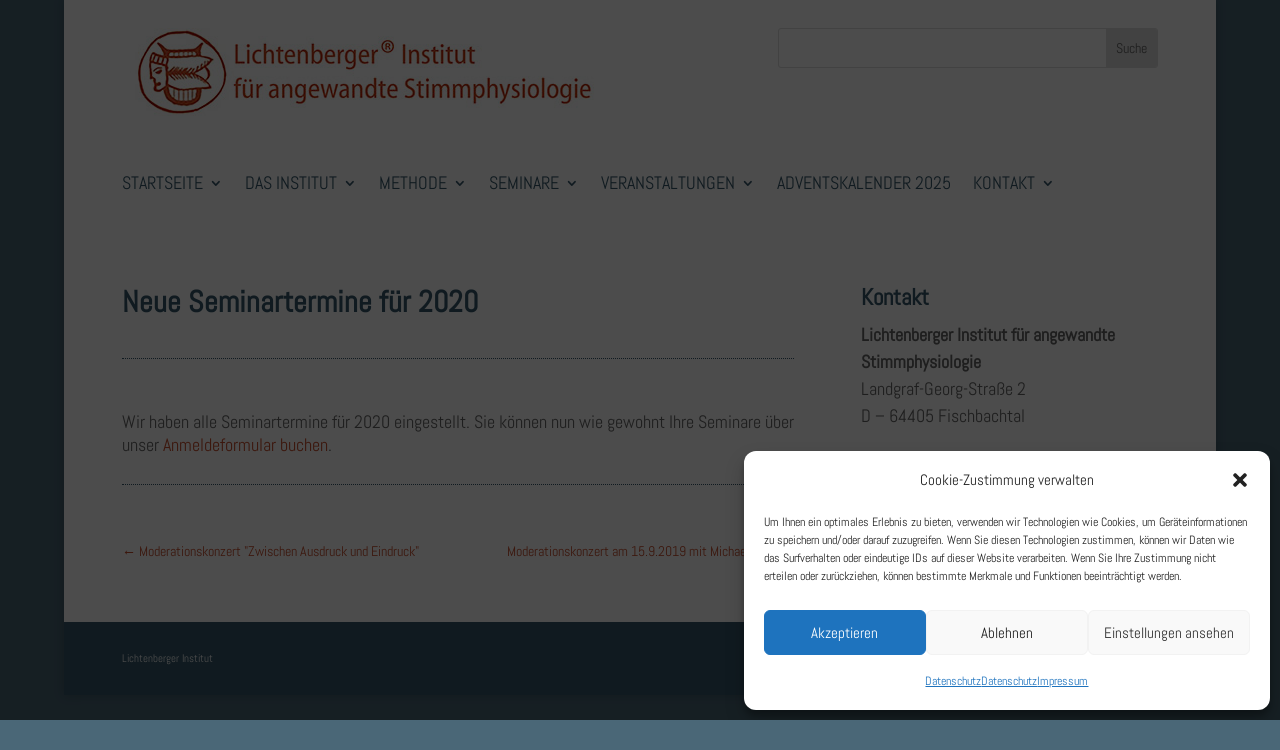

--- FILE ---
content_type: text/css
request_url: https://www.lichtenberger-institut.de/wp-content/et-cache/1025/et-core-unified-tb-1171-tb-1266-tb-1242-1025.min.css?ver=1768156114
body_size: 579
content:
.et_pb_section_0_tb_header{min-height:140px;max-height:140px}.et_pb_section_0_tb_header.et_pb_section,.et_pb_section_1_tb_header.et_pb_section{padding-top:5px;padding-bottom:5px;margin-top:0px;margin-bottom:0px}.et_pb_image_0_tb_header{text-align:left;margin-left:0}.et_pb_search_0_tb_header{overflow-x:hidden;overflow-y:hidden}.et_pb_search_0_tb_header input.et_pb_s{padding-top:0.715em!important;padding-right:0.715em!important;padding-bottom:0.715em!important;padding-left:0.715em!important;height:auto;min-height:0}.et_pb_menu_0_tb_header.et_pb_menu ul li a{font-family:'Abel',Helvetica,Arial,Lucida,sans-serif;text-transform:uppercase;font-size:18px;color:#35586B!important}.et_pb_menu_0_tb_header.et_pb_menu{background-color:#ffffff}.et_pb_menu_0_tb_header.et_pb_menu .nav li ul{background-color:#4A6777!important;border-color:#FFFFFF}.et_pb_menu_0_tb_header.et_pb_menu .et_mobile_menu{border-color:#FFFFFF}.et_pb_menu_0_tb_header.et_pb_menu .nav li ul.sub-menu a,.et_pb_menu_0_tb_header.et_pb_menu .nav li ul.sub-menu li.current-menu-item a,.et_pb_menu_0_tb_header.et_pb_menu .et_mobile_menu a{color:#FFFFFF!important}.et_pb_menu_0_tb_header.et_pb_menu .et_mobile_menu,.et_pb_menu_0_tb_header.et_pb_menu .et_mobile_menu ul{background-color:#35586B!important}.et_pb_menu_0_tb_header .et_pb_menu_inner_container>.et_pb_menu__logo-wrap,.et_pb_menu_0_tb_header .et_pb_menu__logo-slot{width:auto;max-width:100%}.et_pb_menu_0_tb_header .et_pb_menu_inner_container>.et_pb_menu__logo-wrap .et_pb_menu__logo img,.et_pb_menu_0_tb_header .et_pb_menu__logo-slot .et_pb_menu__logo-wrap img{height:auto;max-height:none}.et_pb_menu_0_tb_header .mobile_nav .mobile_menu_bar:before,.et_pb_menu_0_tb_header .et_pb_menu__icon.et_pb_menu__search-button,.et_pb_menu_0_tb_header .et_pb_menu__icon.et_pb_menu__close-search-button,.et_pb_menu_0_tb_header .et_pb_menu__icon.et_pb_menu__cart-button{color:#35586b}@media only screen and (max-width:980px){.et_pb_image_0_tb_header .et_pb_image_wrap img{width:auto}}@media only screen and (max-width:767px){.et_pb_image_0_tb_header .et_pb_image_wrap img{width:auto}}.et_pb_post_title_0_tb_body .et_pb_title_container h1.entry-title,.et_pb_post_title_0_tb_body .et_pb_title_container h2.entry-title,.et_pb_post_title_0_tb_body .et_pb_title_container h3.entry-title,.et_pb_post_title_0_tb_body .et_pb_title_container h4.entry-title,.et_pb_post_title_0_tb_body .et_pb_title_container h5.entry-title,.et_pb_post_title_0_tb_body .et_pb_title_container h6.entry-title{font-weight:600;font-size:30px;color:#35586B!important}.et_pb_post_title_0_tb_body .et_pb_title_container .et_pb_title_meta_container,.et_pb_post_title_0_tb_body .et_pb_title_container .et_pb_title_meta_container a{font-style:italic;color:#8c8c8c!important}.et_pb_divider_0_tb_body:before,.et_pb_divider_1_tb_body:before{border-top-color:#35586B;border-top-style:dotted}.et_pb_post_content_0_tb_body p{line-height:1.3em}.et_pb_post_content_0_tb_body{font-family:'Abel',Helvetica,Arial,Lucida,sans-serif;line-height:1.3em}.et_pb_post_content_0_tb_body h1{font-family:'Abel',Helvetica,Arial,Lucida,sans-serif;font-weight:700;color:#35586B!important}.et_pb_post_content_0_tb_body h2,.et_pb_post_content_0_tb_body h3{font-family:'Abel',Helvetica,Arial,Lucida,sans-serif;font-weight:700;color:#4A6777!important}.et_pb_posts_nav.et_pb_post_nav_0_tb_body span a,.et_pb_posts_nav.et_pb_post_nav_0_tb_body span a span{color:#C94E2C!important}.et_pb_text_0_tb_body h2{font-weight:700;color:#35586B!important}.et_pb_column_1_tb_body{border-left-width:1px;border-left-style:dotted;padding-left:10px}@media only screen and (max-width:980px){.et_pb_column_1_tb_body{border-left-width:1px;border-left-style:dotted}}@media only screen and (max-width:767px){.et_pb_column_1_tb_body{border-left-width:1px;border-left-style:dotted}}.et_pb_section_0_tb_footer.et_pb_section{padding-top:0px;padding-right:0px;padding-bottom:0px;padding-left:0px;margin-top:0px;margin-right:0px;margin-bottom:0px;margin-left:0px;background-color:#35586B!important}.et_pb_text_0_tb_footer.et_pb_text{color:#FFFFFF!important}.et_pb_text_0_tb_footer{font-size:11px}